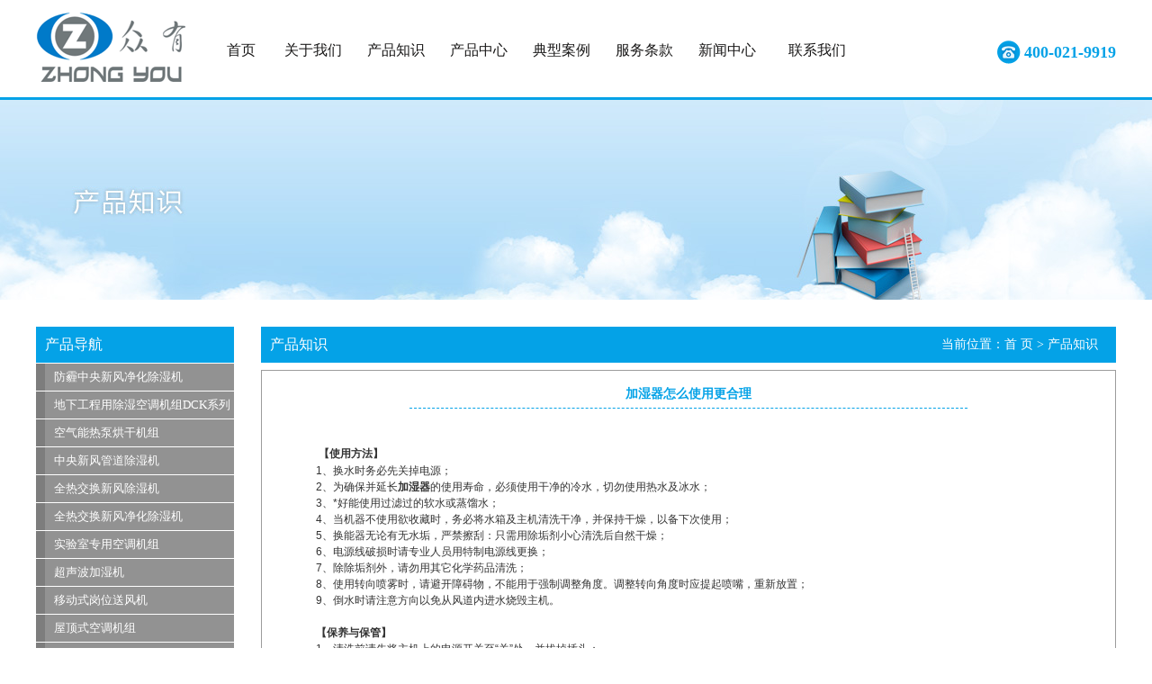

--- FILE ---
content_type: text/html; Charset=utf-8
request_url: http://www.chushiji2008.com/tech_show.asp?id=191
body_size: 6585
content:
<!DOCTYPE html PUBLIC "-//W3C//DTD XHTML 1.0 Transitional//EN" "http://www.w3.org/tr/xhtml1/DTD/xhtml1-transitional.dtd">
<html xmlns="http://www.w3.org/1999/xhtml">
<head>
<meta http-equiv="X-UA-Compatible" content="IE=EmulateIE7" />
<meta http-equiv="Content-Type" content="text/html; charset=utf-8" />
<title>加湿器怎么使用更合理 - 上海众有实业有限公司除湿机销售中心</title>
<meta http-equiv="imagetoolbar" content="no" />
<link href="/style/style.css" rel="stylesheet" type="text/css"/>
<script src="/style/js.js" type="text/javascript" language="javascript"></script>
</head>
<body>
<div class="head-top">
<div class="head">
  
  <table  border="0" cellspacing="0" cellpadding="0" class="htable1">
    <tr>
      <td class="logo"><a href="/default.asp"></a></td>
      <td style="float:left;margin:0px;padding:0px;">
        <div class="menu">
          <ul>
            <li class="sy"><a href="/default.asp">首页</a></li>
            <li><a href="/profile.asp">关于我们</a></li>
            <li><a href="/tech.asp">产品知识</a></li>
            <li><a href="/products.asp">产品中心</a></li>
            <li><a href="/cases.asp">典型案例</a></li>
            <li><a href="/service.asp">服务条款</a></li>
            <li><a href="/news.asp">新闻中心</a></li>
            <li class="la"><a href="/contact.asp">联系我们</a></li>
          </ul>
        </div></td>
		<td class="tel">400-021-9919</td>
    </tr>
  </table>
<!--  <div class="search">
    <form id="productform" name="productform" method="post" action="/products.asp?action=search">
      <input type="text" tabindex="1" autocomplete="off" name="keyword" size="15" class="sinput" />
      <select name="classid" id="classid">
<option value="">--请选择分类--</option>
<option value="111">├家用/商用除湿机系列</option>
<option value="112">├工业除湿机系列</option>
<option value="112111">│&nbsp;│&nbsp;├高低温型除湿机系列</option>
<option value="114">├防爆空调系列</option>
<option value="116">├特种（非标）除湿机系列</option>
<option value="117">├转轮除湿机系列</option>
<option value="118">├恒温恒湿机系列</option>
<option value="121">├地下工程用除湿空调机组</option>
<option value="121111">│&nbsp;│&nbsp;├地下工程用除湿空调机组DCK系列</option>
<option value="122">├直膨式组合空气处理机组</option>
<option value="125">├工业冷（热）水机组系列</option>
<option value="127">├中央新风净化除湿系统</option>
<option value="127111">│&nbsp;│&nbsp;├中央吊顶式管道除湿机</option>
<option value="127112">│&nbsp;│&nbsp;├中央新风管道除湿机</option>
<option value="127113">│&nbsp;│&nbsp;├防霾中央新风净化除湿机</option>
<option value="127114">│&nbsp;│&nbsp;├全热交换新风除湿机</option>
<option value="127115">│&nbsp;│&nbsp;├全热交换新风净化除湿机</option>
<option value="128">├机房精密空调系列</option>
<option value="129">├酒窖恒温恒湿空调系列</option>
<option value="130">├单元式空调系列</option>
<option value="131">├恒湿机/除湿加湿一体机</option>
<option value="132">├空气能热泵烘干机组</option>
<option value="133">├实验室专用空调机组</option>
<option value="134">├超声波加湿机</option>
<option value="135">├移动式岗位送风机</option>
<option value="136">├屋顶式空调机组</option>
</select>
      <input type="submit"  tabindex="12" name="submit" id="submit" value="产品搜索" />
    </form>
  </div>-->
</div></div>
<div style="background:url(images/zs-banner.jpg) no-repeat center center; height:222px;"></div>
<div id="content_boxin">
  <div class="mainboxin">
    <div class="boxleft">
      <div class="tit">产品导航</div>
<ul class="pnav">
  
  <li><a href="/products.asp?ClassNo=127113">防霾中央新风净化除湿机</a></li>
  <li><a href="/products.asp?ClassNo=121111">地下工程用除湿空调机组DCK系列</a></li>
  <li><a href="/products.asp?ClassNo=132">空气能热泵烘干机组</a></li>
  <li><a href="/products.asp?ClassNo=127112">中央新风管道除湿机</a></li>
  <li><a href="/products.asp?ClassNo=127114">全热交换新风除湿机</a></li>
  <li><a href="/products.asp?ClassNo=127115">全热交换新风净化除湿机</a></li>
  <li><a href="/products.asp?ClassNo=133">实验室专用空调机组</a></li>
  <li><a href="/products.asp?ClassNo=134">超声波加湿机</a></li>
  <li><a href="/products.asp?ClassNo=135">移动式岗位送风机</a></li>
  <li><a href="/products.asp?ClassNo=136">屋顶式空调机组</a></li>
  <li><a href="/products.asp?ClassNo=112111">高低温型除湿机系列</a></li>
  <li><a href="/products.asp?ClassNo=127111">中央吊顶式管道除湿机</a></li>
  <li><a href="/products.asp?ClassNo=111">家用/商用除湿机系列</a></li>
  <li><a href="/products.asp?ClassNo=127">中央新风净化除湿系统</a></li>
  <li><a href="/products.asp?ClassNo=112">工业除湿机系列</a></li>
  <li><a href="/products.asp?ClassNo=118">恒温恒湿机系列</a></li>
  <li><a href="/products.asp?ClassNo=117">转轮除湿机系列</a></li>
  <li><a href="/products.asp?ClassNo=128">机房精密空调系列</a></li>
  <li><a href="/products.asp?ClassNo=129">酒窖恒温恒湿空调系列</a></li>
  <li><a href="/products.asp?ClassNo=130">单元式空调系列</a></li>
  <li><a href="/products.asp?ClassNo=125">工业冷（热）水机组系列</a></li>
  <li><a href="/products.asp?ClassNo=114">防爆空调系列</a></li>
  <li><a href="/products.asp?ClassNo=121">地下工程用除湿空调机组</a></li>
  <li><a href="/products.asp?ClassNo=122">直膨式组合空气处理机组</a></li>
  <li><a href="/products.asp?ClassNo=131">恒湿机/除湿加湿一体机</a></li>
  <li><a href="/products.asp?ClassNo=116">特种（非标）除湿机系列</a></li>
</ul>
<div class="tit">众有品牌系列</div>
<ul class="pnav">
  <li><a href="/productsp.asp?ppid=111111">众有品牌除湿机系列</a></li>
</ul>

      <div class="space"></div>
      <div class="inleftbox">
        <h2>产品知识</h2>
        <ul class="inleftul">
          
          <li>· <a href="/tech_show.asp?id=194" title="除湿机的基本原理及分类">除湿机的基本原理及分类...</a></li>
          <li>· <a href="/tech_show.asp?id=193" title="除湿机简单故障的判断与处理">除湿机简单故障的判断与处理...</a></li>
          <li>· <a href="/tech_show.asp?id=192" title="常见除湿机故障及解决办法">常见除湿机故障及解决办法...</a></li>
          <li>· <a href="/tech_show.asp?id=191" title="加湿器怎么使用更合理">加湿器怎么使用更合理...</a></li>
          <li>· <a href="/tech_show.asp?id=190" title="中央净水系统有哪些用途">中央净水系统有哪些用途...</a></li>
          <li>· <a href="/tech_show.asp?id=189" title="恒温恒湿机的内箱运用了哪些材质？">恒温恒湿机的内箱运用了哪些...</a></li>
          <li>· <a href="/tech_show.asp?id=188" title="别让风湿随着空调加重">别让风湿随着空调加重...</a></li>
          <li>· <a href="/tech_show.asp?id=187" title="不可忽视除湿机日常使用中九大误区！！！">不可忽视除湿机日常使用中九...</a></li>
          <li>· <a href="/tech_show.asp?id=186" title="除湿机如何提高除湿效果">除湿机如何提高除湿效果...</a></li>
          <li>· <a href="/tech_show.asp?id=185" title="众有温馨提示：衣帽间防潮防霉要做好">众有温馨提示：衣帽间防潮防...</a></li>
        </ul>
      </div>
      <div class="space"></div>
      <div class="inleftbox">
        <h2>新闻中心</h2>
        <ul class="inleftul">
          
          <li>·<a href="/news_show.asp?id=975" title="工业冷水机如何选型？安全操作需要注意什么？">工业冷水机如何选型？安全操...</a></li>
          <li>·<a href="/news_show.asp?id=974" title="中国航天八〇一所元器件I类贮存项目通过验收 上海非众制冷设备有限公司交付高精度温湿度控制解决方案">中国航天八〇一所元器件I类...</a></li>
          <li>·<a href="/news_show.asp?id=973" title="2026 年元旦放假通知 ！">2026 年元旦放假通知 ...</a></li>
          <li>·<a href="/news_show.asp?id=972" title="医疗器械冷库建造温度及建造">医疗器械冷库建造温度及建造...</a></li>
          <li>·<a href="/news_show.asp?id=971" title="工业除湿机在工业生产中的重要作用">工业除湿机在工业生产中的重...</a></li>
          <li>·<a href="/news_show.asp?id=970" title="航天八〇一所高精度温湿度控制与监测系统项目顺利通过验收">航天八〇一所高精度温湿度控...</a></li>
          <li>·<a href="/news_show.asp?id=969" title="风冷冷水机组小知识">风冷冷水机组小知识...</a></li>
          <li>·<a href="/news_show.asp?id=968" title="上海众有为世界500强海亮集团广东海亮铜业有限公司提供水冷调温除湿空调机组">上海众有为世界500强海亮...</a></li>
          <li>·<a href="/news_show.asp?id=967" title="非众制冷大学堂：全新风恒温恒湿空调机组">非众制冷大学堂：全新风恒温...</a></li>
          <li>·<a href="/news_show.asp?id=966" title="制冷与空调计算公式，单位换算大总结">制冷与空调计算公式，单位换...</a></li>
        </ul>
      </div>
    </div>
    <div class="boxright">
      <div class="space"></div>      
      <div class="tit2">产品知识<span style="font-size:14px; float:right; padding-right:20px;">当前位置：<a href="http://www.chushiji2008.com/">首 页</a> > 产品知识</span></div>
      <div class="newscontent">
        <table width="100%" height="100%" border="0" align="center" cellspacing="0" cellpadding="0">
          <tr>
            <td height="30" align="left" valign="top"><H4>加湿器怎么使用更合理</H4>
              <div style="line-height:20px; margin:10px 20px; ">&nbsp;
<table width="100%" height="100%" border="0" align="center" cellspacing="0" cellpadding="0" style="color: rgb(102, 102, 102); font-family: 微软雅黑; font-size: 13.333333969116211px; line-height: 21.99652862548828px;">
    <tbody>
        <tr>
            <td height="30" align="left" valign="top">
            <div style="line-height: 20px; margin: 10px 20px;">&nbsp;<strong style="color: rgb(51, 51, 51); font-family: Arial, Helvetica, sans-serif; font-size: 12px; line-height: 18px;">【使用方法】</strong>
            <p style="margin: 0px; padding: 0px; border-width: 0px; font-family: Arial, Helvetica, sans-serif; color: rgb(51, 51, 51); font-size: 12px; line-height: 18px;">1、换水时务必先关掉电源；<br />
            2、为确保并延长<strong><a href="http://www.parkooair.org/" style="text-decoration: none; color: rgb(51, 51, 51); font-size: 12px;">加湿器</a></strong>的使用寿命，必须使用干净的冷水，切勿使用热水及冰水；<br />
            3、*好能使用过滤过的软水或蒸馏水；&nbsp;<br />
            4、当机器不使用欲收藏时，务必将水箱及主机清洗干净，并保持干燥，以备下次使用；&nbsp;<br />
            5、换能器无论有无水垢，严禁擦刮：只需用除垢剂小心清洗后自然干燥；&nbsp;<br />
            6、电源线破损时请专业人员用特制电源线更换；<br />
            7、除除垢剂外，请勿用其它化学药品清洗；&nbsp;<br />
            8、使用转向喷雾时，请避开障碍物，不能用于强制调整角度。调整转向角度时应提起喷嘴，重新放置；&nbsp;<br />
            9、倒水时请注意方向以免从风道内进水烧毁主机。</p>
            <p style="margin: 0px; padding: 0px; border-width: 0px; font-family: Arial, Helvetica, sans-serif; color: rgb(51, 51, 51); font-size: 12px; line-height: 18px;">&nbsp;</p>
            <p style="margin: 0px; padding: 0px; border-width: 0px; font-family: Arial, Helvetica, sans-serif; color: rgb(51, 51, 51); font-size: 12px; line-height: 18px;"><strong>【保养与保管】</strong><br />
            1、清洗前请先将主机上的电源开关至&ldquo;关&rdquo;处，并拔掉插头；&nbsp;<br />
            2、提取水箱将主机内部之储水倒掉；&nbsp;<br />
            3、将除垢剂之溶解液倒入主机储水槽内；&nbsp;<br />
            4、以软毛刷清洗储水槽周围，但小心不要重力撞击振荡器；&nbsp;<br />
            5、以软毛刷清洗水位感应器，务必将水垢清洗干净；&nbsp;<br />
            6、将水槽内除垢剂溶解液倒掉；&nbsp;<br />
            7、以清水清洗水槽，请勿将水溅入出风口内，并将清水倒掉；&nbsp;<br />
            8、严禁刮擦换能片，否则可导至不起雾；</p>
            <p style="margin: 0px; padding: 0px; border-width: 0px; font-family: Arial, Helvetica, sans-serif; color: rgb(51, 51, 51); font-size: 12px; line-height: 18px;">&nbsp;</p>
            <p style="margin: 0px; padding: 0px; border-width: 0px; font-family: Arial, Helvetica, sans-serif; color: rgb(51, 51, 51); font-size: 12px; line-height: 18px;">&nbsp;</p>
            <p style="margin: 0px; padding: 0px; border-width: 0px; font-family: Arial, Helvetica, sans-serif; color: rgb(51, 51, 51); font-size: 12px; line-height: 18px;">&nbsp;</p>
            <div style="font-family: tahoma, arial, 'Microsoft Yahei', 宋体, sans-serif; font-size: 14.44444465637207px; line-height: 25px; text-align: center;"><strong>新风净化除湿一体机|工业除湿机|工业加湿器|酒窖空调|恒温恒湿机|机房精密空调|工业冷水机专业供应商</strong></div>
            <strong style="font-family: tahoma, arial, 'Microsoft Yahei', 宋体, sans-serif; font-size: 14.44444465637207px; line-height: 25px;">
            <div style="text-align: center;"><strong>公司地址add: 中国●上海市松江工业区新格路868号3#厂房</strong></div>
            </strong><strong style="font-size: 14.44444465637207px; line-height: 25px; font-family: tahoma, arial, 'font-size:14px;';">
            <p class="p" style="margin: 0px 0px 0px 0pt; padding: 0px; text-indent: 0pt; border: 0px; text-align: center;"><strong>电话Tel:&nbsp;+86-21-62255361&nbsp; 54309370&nbsp; 57722374</strong></p>
            <p class="p" style="margin: 0px 0px 0px 0pt; padding: 0px; text-indent: 0pt; border: 0px; text-align: center;"><strong>网址http://www.shzhogyou.com</strong></p>
            </strong>
            <p class="p" style="margin: 0px 0px 0px 0pt; padding: 0px; text-indent: 0pt; border: 0px; text-align: center;"><strong style="font-size: 14.44444465637207px; line-height: 25px; font-family: tahoma, arial, 'font-size:14px;';"><strong><strong><strong><strong>微信公众号：zhongyoushiye</strong><strong><br />
            </strong><strong>服务热线Tel:&nbsp;400-021-9919</strong><strong><br />
            </strong><strong>传真Fax:&nbsp;+86-21-54152372</strong></strong></strong></strong></strong></p>
            <p class="p" style="margin: 0px 0px 0px 0pt; padding: 0px; text-indent: 0pt; border: 0px; text-align: center;"><strong>E-mail: info@shzhongyou.com</strong></p>
            <div><strong><br />
            </strong></div>
            </div>
            </td>
        </tr>
    </tbody>
</table></div></td>
          </tr>
          
        </table>
        <p style="text-align:right; margin-right:20px;"><a class="top" onclick=document.execCommand("print") href="#">打印此页</a> <a class="top" onclick=window.close();return false() href="#">关闭窗口</a></p>
      </div>      
    </div>
  </div>
</div>
<!--<div class="space"></div>-->
<div class="foot-in">
<div class="foot" align="center"><a href="http://www.chushiji2008.com">首页</a> | <a href="/profile.asp">关于我们</a> | <a href="/tech.asp">产品知识</a> | <a href="/paoducts.asp">产品中心</a> | <a href="/cases.asp">典型案例</a> | <a href="/service.asp">服务条款</a> | <a href="/news.asp">新闻中心</a> | <a href="/contact.asp">联系我们</a> | <a href="/sitemap.xml">网站地图</a></div>
<div class="focon">
  <p align="center">工业除湿机-工业加湿机-工业除湿器-工业加湿器-工业抽湿机-家用除湿机-家用除湿器-除湿机厂家-除湿机品牌-除湿机价格</p>
  <p align="center">上海众有实业有限公司除湿机销售中心 版权所有  <a href="http://beian.miit.gov.cn/" target="_blank" style="color: #fff;">沪ICP备10208489号</a></p>
  <p align="center">联系人：郭先生　联系地址：上海市松江区东宝路19号东宝大厦902室&nbsp;&nbsp;邮编：201206</p>
  <p align="center">电话：021-62255526&nbsp;&nbsp;62255361&nbsp;&nbsp;54309370&nbsp;&nbsp;传真：021-54152372&nbsp;&nbsp;E-mail：info@shzhongyou.com</p>
  <p align="center">本除湿机批发中心隶属于上海众有实业有限公司</p> 
  <p align="center"><a href="http://www.mq163.net" target="_blank" style="color:#fff;">技术支持：明企科技</a></p>
</div></div>
</body>
</html>

--- FILE ---
content_type: text/css
request_url: http://www.chushiji2008.com/style/style.css
body_size: 6268
content:
@charset "utf-8";
/** {margin:0px;padding:0px;}
p {margin:0px;}*/
html {}
body {margin:0px auto;padding:0px;background:#FFF;font-size:13px;font-family:"微软雅黑";}
ul,ol{list-style:none;margin:0; border:0; padding:0;}
form {vertical-align:middle;}
a {text-decoration:none;color:#333;}
a:hover{color:#04a2e7;}
img {border:0px;}
.space {padding:5px;clear:both;}
td {word-break:break-all;}
.clear{clear:both;font-size:1px;height:0;visibility:hidden;line-height:0;}
.head {width:1200px;height:108px;margin:0px auto;clear:both;}
.head-top{ border-bottom:3px #04a2e7 solid;}
.htable {width:921px;margin:0px auto;clear:both;}
.link {width:900px;margin:0px auto;height:25px;line-height:25px;text-align:right;clear:both;}
.link a {color:#333333;}
.htable1 {width:1200px;margin:0px auto;padding:0px;clear:both;}
.name {width:690px;margin:0px;padding:0px;clear:both;height:80px;background:url(/images/name.jpg) no-repeat left center;}
.logo {width:167px;float:left;height:80px;background:url(/images/logo.png) no-repeat center center;display:block; margin-top:12px; margin-right:26px;}
.logo a {width:220px;height:100px;display:block;}
.menu {width:700px;margin:5px 0px;clear:both;padding:0px; margin-top:42px;}
.menu ul {width:821px;height:25px;line-height:26px;padding:1px;list-style:none;padding:1px 0px 1px 1px;margin:0px 10px 0px 0px;}
.menu ul li {height:25px;float:left;color:#FFF;font-size:16px;text-align:center; padding:0 14px;}
.menu ul li a {color:#181717;text-decoration:none;}
.menu ul li.sy {width:40px;height:25px;float:left;}
.menu ul li.la {width:80px;height:25px;float:left;border-right:1px solid #FFF;vertical-align:middle;}
.search {width:921px;height:38px;line-height:38px;margin:1px auto;background:url(/images/searchbg.gif) repeat-x left center;}
.tel{ line-height:26px; font-size:18px; font-weight:bold; color:#04a2e7; float:right; height:26px; background:url(../images/tel.png) no-repeat; padding-left:30px; margin-top:45px;}
#productform {padding:0px;margin-left:220px;vertical-align:middle;}
.sinput {width:200px;height:18px;line-height:18px;border:1px solid #CCC;}
#submit {width:80px;height:22px;line-height:22px;background-color:#2165a4;color:#FFF;border:0px;}

.banner{ background:url(../images/banner.jpg) no-repeat center center; height:567px;}


#content_box1 {width:947px;height:690px;background:url(/images/boxbg1.gif) no-repeat center top;margin:0px auto;clear:both;}
#content_box {width:947px;margin:0px auto;clear:both;}
#content_boxin {width:1200px;height:auto;margin:0px auto;clear:both;overflow:hidden;zoom:1; padding-top:20px;}
.mainbox1 {width:900px;margin:0px auto;}
.mainbox {width:900px;margin:0px auto;}
.mainboxin {width:1200px;margin:0px auto;}
.boxleft {width:220px;float:left;margin:10px 0px;}
.boxright {width:950px;float:right;}
.tit {width:220px;height:40px;line-height:40px;color:#FFF;clear:both;background-color:#04a2e7;text-indent:10px; font-size:16px;}
.indpnav {list-style:none;margin:1px auto;padding:0px;clear:both;}
.indpnav li {margin-bottom:1px;line-height:23px;color:#FFF;background-color:#929292;text-indent:10px;}
.indpnav li a:link, .indpnav li a:visited {width:210px;height:23px;line-height:23px;display:block;border-left:10px solid #7d7d7d;margin-bottom:1px;color:#FFF;background-color:#929292;text-indent:10px;}
.indpnav li a:hover {width:210px;height:23px;line-height:23px;border-left:10px solid #8d2f2f;margin-bottom:1px;color:#FFF;background-color:#b43c3d;text-indent:10px;}
.pnav {list-style:none;margin:1px auto;padding:0px;clear:both;}
.pnav li {margin-bottom:1px;line-height:24px;color:#FFF;background-color:#929292;text-indent:10px;}

.pnav li a:link, .pnav li a:visited {width:210px;height:30px;line-height:30px;display:block;border-left:10px solid #7d7d7d;margin-bottom:1px;color:#FFF;background-color:#929292;text-indent:10px;}

.pnav li a:hover {width:210px;height:30px;line-height:30px;border-left:10px solid #2aa4d9;margin-bottom:1px;color:#FFF;background-color:#04a2e7;text-indent:10px;}
.indcon {text-indent:20px;line-height:26px;margin:10px;font-size:14px;color:#4d4d4d;}
.tit2 {width:950px;height:40px;line-height:40px;color:#FFF;clear:both;background-color:#04a2e7;text-indent:10px;font-size:16px;}
.tit2 a {color:#FFF;}
.indcon2 {width:665px;height:255px;background:url(/images/fac.jpg) no-repeat right center;border:1px solid #9c9c9c;text-indent:20px;line-height:22px;margin:8px auto;color:#4d4d4d;}
.indcon2 p {width:415px;text-indent:20px;margin:5px 10px;}

/*产品*/
.products{ padding-top:1px; overflow:hidden; zoom:1; padding-bottom:40px;}
 .public-title{ padding-top:42px; text-align:center;}
 .public-title .public-title-top{ margin-bottom:18px; font-size:30px; color:#04a2e7; font-weight:bold;}
 .public-title .public-title-bottom{ font-size:14px; color:#333333;}
 .public-title .public-title-xian{ height:1px; background:#e5e5e5; margin-top:20px;}
 .public-title .public-title-yuan{ width:11px; height:11px; border-radius:11px; background:#04a2e7; margin:0 auto; margin-top:-6px;}

.products .products-top{ width:1200px; margin:0 auto; padding-top:40px; overflow:hidden; zoom:1;}
.products .products-top ul li{ width:20%; float:left; margin-bottom:22px;}
.products .products-top ul li a{ width:90%; margin:0 auto; background:#04a2e7; height:38px; text-align:center; color:#FFFFFF; font-size:14px; line-height:38px; display:block;}

.products .products-bottom{ width:1200px; margin:0 auto; padding-top:40px;}
.products .products-bottom .products-b-left{ float:left; width:843px;}
.products .products-bottom .products-b-l-title{ color:#04a2e7; font-size:24px; font-weight:bold; margin-bottom:10px;}
.products .products-bottom .products-b-l-bottmo li{ color:#333333; font-size:14px; width:760px; line-height:28px; padding-bottom:15px; border-bottom:1px #e3e3e3 solid; padding-top:15px;}
.products .products-bottom .products-b-l-bottmo li:nth-last-child(1){ border:none;}
.products .products-bottom .products-b-right{ float:left; width:321px; height:237px; border:1px #e3e3e3 solid;}

/*关于我们*/
.about{ background:url(../images/about-bj.jpg) no-repeat center center; height:727px;}
.about .about-con{ width:1200px; margin:0 auto; padding:33px; background:url(../images/about-bj2.jpg) no-repeat right top #fff; overflow:hidden; zoom:1; margin-top:36px;}
.about .about-con .about-c-left{ float:left; width:519px;}
.about .about-con .about-c-left .about-c-l-top{ color:#1f1f1f; font-size:24px;    background: url(../images/cc_1.jpg) no-repeat bottom left; padding-bottom:15px; margin-bottom:20px;}
.about .about-con .about-c-right{ float:right;}
.about .about-con .about-c-l-con{ font-size:14px; color:#333; line-height:30px;}
.about .about-con .about-c-l-click{ margin-top:20px;}
.about .about-con .about-c-l-click a{ color:#04a2e7; display:block; width:108px; height:30px;border-radius:30px; border:1px #04a2e7 solid; text-align:center; line-height:30px;}

.roasting .roasting-con{ width:1200px; margin:0 auto; overflow:hidden;zoom:1;}
.roasting .roasting-con li{ width:222px; height:284px; float:left; text-align:center; border:1px #c2c2c2 solid; margin:20px 8px; margin-top:40px;}
.roasting .roasting-con li a{ font-size:14px; color:#333333;}

.news{ overflow:hidden; zoom:1; margin-bottom:60px;}
.news .news-con{ width:1200px; margin:0 auto; padding-top:33px; overflow:hidden;zoom:1;}
.news .news-left{ float:left; width:827px;}
.news .news-top{ font-size:24px; color:#333333; padding-bottom:15px; border-bottom:1px #e5e5e5 solid;}
.news .news-left ul li{ overflow:hidden;zoom:1; border-bottom:1px #e5e5e5 dashed; padding:10px 0;}
.news .news-left ul li:nth-last-child(1){ border:none;}
.news .news-left ul li .news-b-left{ width:100px; height:100px; background:#04a2e7; float:left;}
.news .news-left .news-b-left .news-m{ font-size:30px; color:#FFFFFF; padding-top:23px; padding-left:7px;}
.news .news-left .news-b-left .news-y{ font-size:18px; color:#FFFFFF; padding-left:7px;}
.news .news-left ul li .news-b-right{ width:703px; margin-left:23px;  float:left;}
.news .news-left .news-b-right .news-titlr{ font-size:16px; color:#333333; padding-bottom:10px;}
.news .news-left .news-b-right .news-r-con{ font-size:14px; color:#666; line-height:30px;}

.myscroll {width:94%;height: 240px; margin: 20px auto;  line-height: 26px; font-size: 12px; overflow: hidden;}
.myscroll ul{margin:0;}
.myscroll li { height: 24px;padding:0;margin:0;}
.myscroll a { color: #333; text-decoration: none;}
.myscroll a:hover { color: #ED5565; text-decoration: underline;}

.news .case-right{ width:312px; height:370px; border:1px #e5e5e5 solid; float:left; padding-top:19px; padding-left:35px; margin-left:23px;}
.news .case-right .case-c-l-click{ margin-top:20px;}
.news .case-right .case-c-l-click a{ color:#04a2e7; display:block; width:108px; height:30px;border-radius:30px; border:1px #04a2e7 solid; text-align:center; line-height:30px;}
.scroll_div{
	width:1200px;
	margin:20px auto;
	overflow:hidden;
    height:240px;
}
  .scroll_div ul{width:3200px;padding:0px;margin:0px;list-style:none;}
  .scroll_div li{
    width:220px;
	float:left;
	padding-top: 0px;
	padding-right: 10px;
	padding-bottom: 0px;
	padding-left: 10px;
	text-align:center;}
.scroll_div li img {width:180px;height:200px;margin-bottom:15px;}
.contact{ border-top:2px #04a2e7 solid; overflow:hidden;zoom:1;}
.contact .contact-con{ width:1200px; overflow:hidden;zoom:1; margin:0 auto; padding:27px 0;}
.contact .contact-con .contact-left{ height:184px; width:196px; border-right:1px #d7d7d7 solid; float:left;padding-right:40px;}
.contact .contact-con .contact-left img{ padding-top:20px;}
.contact .contact-con .contact-left .contact-l-click{ margin-top:20px;}
.contact .contact-left .contact-l-click a{ color:#fff; display:block; width:120px; height:33px;border-radius:33px; background:url(../images/Icon1.png) no-repeat 20px 8px #04a2e7; text-align:center; line-height:33px; padding-left:15px; font-size:14px;}
.contact .contact-con .contact-in{ width:478px; border-right:1px #d7d7d7 solid; float:left; padding:0 32px 0px 30px;margin-left:40px;}
.contact .contact-con .contact-in div{ font-size:14px; line-height:28px; color:#333333; padding:5px;}
.contact .contact-con .contact-in .contact-ip{ background:url(../images/Icon3.png) no-repeat 0 5px; padding-left:40px;} 
.contact .contact-con .contact-in .contact-tel{ background:url(../images/Icon2.png) no-repeat 0 5px; padding-left:40px;} 
.contact .contact-con .contact-in .contact-in-click{ margin-top:10px; padding:0;}
.contact .contact-con .contact-in .contact-in-click a{ color:#04a2e7; display:block; width:108px; height:30px;border-radius:30px; border:1px #04a2e7 solid; text-align:center; line-height:30px; padding:0;}
.contact .contact-con .contact-right{ width:357px; float:right;}
.contact .contact-con .contact-right div{ width:137px; text-align:center; font-size:14px; color:#333; line-height:30px; float:left; margin-left:40px;}

.scroll {width:898px;height:157px;margin:0px auto;clear:both;border-left:2px solid #2165a4;border-right:2px solid #2165a4;border-top:5px solid #2165a4;border-bottom:5px solid #2165a4;background:url(/images/scrollbg.gif) no-repeat left center;}
.leftbox {width:218px;border:1px solid #dfdbdc;line-height:22px;}
h2 {width:200px;height:30px;line-height:30px;border-bottom:2px solid #04a2e7;color:#04a2e7;font-size:14px;margin:5px auto;}
.leftbox p {margin:0px 6px;}
.boxce {width:420px;float:left;margin:10px;}
.boxri {width:240px;float:right;margin:10px 0px;}
.tit3 {width:420px;height:23px;line-height:23px;font-size:12px;color:#FFF;font-weight:bold;clear:both;background-color:#04a2e7;text-indent:10px;}
.tit4 {width:240px;height:23px;line-height:23px;font-size:12px;color:#FFF;font-weight:bold;clear:both;background-color:#04a2e7;text-indent:10px;}
.boxcon {margin:2px 0px;padding:0px;line-height:22px;border:1px solid #9c9c9c;}
.boxcon p {margin:0px 10px;}
a.indcase {color:#cf0400;}
.flink {width:892px;border:1px solid #dfdbdc;margin:0px auto;padding:3px;text-align:left;}
.footlinks {clear:both;margin:0px auto;padding:3px;width:892px;height:auto;font-size:9pt;line-height:140%;color:#666;text-align:left;border:1px solid #dfdbdc;}
.footlinks a:link, .footlinks a:visited {font-size:9pt;line-height:140%;color:#666;}
h3 {width:880px;height:30px;line-height:30px;border-bottom:2px solid #04a2e7;color:#04a2e7;font-size:14px;margin:5px auto;}
H4 {width:620px;height:30px;line-height:30px;border-bottom:1px dashed #04a2e7;color:#04a2e7;font-size:14px;margin:5px auto;text-align:center;}

.foot-in{ background:#2b2d2f; overflow:hidden; zoom:1; padding-top:30px;}
.foot {width:1200px;height:25px;line-height:25px;background-color:#2b2d2f;margin:0px auto;text-align:center;color:#FFF;}
.foot a {color:#FFF;}
.focon {width:1200px;margin:0px auto;line-height:22px;text-align:center;margin:5px;clear:both; margin:0 auto;}
.focon a {color:#333;}
.focon p{color:#fff;}
.linkli {list-style:none;margin:10px;padding:0px;}
.linkli li {width:125px;float:left;line-height:22px;}
.linkli li a {color:#333;}
/****indexend****/
.incon2 {width:908px;border:1px solid #9c9c9c;line-height:22px;margin:8px auto;color:#4d4d4d;height:auto;min-height:399px; padding: 0 20px;}
.incon2 p {text-indent:20px;margin:10px;}
.newscontent {width:908px;border:1px solid #9c9c9c;line-height:22px;margin:8px auto;padding:6px 20px;color:#666;height:auto;min-height:600px;}
.newscontent a:link, .newscontent a:visited {color:#555;}
.newscontent a:hover {color:#04a2e7;text-decoration:underline;}
.casecontent {width:948px;border:1px solid #9c9c9c;line-height:22px;margin:8px auto;padding:6px 0px;color:#666;height:auto;}
.casecontent p {margin:0px;text-indent:10px;}
.casecontent ul {list-style:none;margin:10px 20px;padding:0px;clear:both;}
.casecontent ul li {width:300px;float:left;}
.casecontent a:link, .casecontent a:visited {color:#555;}
.casecontent a:hover {color:#04a2e7;text-decoration:underline;}
.page {clear:both;line-height:22px;height:50px;padding-top:15px;padding-left:20px;font-size:14px;}
.inleftbox {width:218px; padding-bottom:10px;border:1px solid #dfdbdc;line-height:22px;}
.listleftbox {width:218px;height:391px;border:1px solid #dfdbdc;line-height:22px;}
.inleftul {list-style:none;margin:0px;clear:both;line-height:22px;}
.inleftul li {text-indent:5px;color:#666;}
.inleftul li a:link, .inleftul li a:visited {color:#666;}
.inleftul li a:hover {text-decoration:underline;color:#04a2e7;}
.procontent {width:928px;border:1px solid #9c9c9c;line-height:22px;margin:8px auto;padding:5px 10px;color:#666;height:auto;min-height:600px;word-break:break-all;}
.procontent a:link, .procontent a:visited {color:#555;}
.procontent a:hover {color:#04a2e7;text-decoration:underline;}
.probox {width:174px;height:250px;float:left;border:1px dashed #CCC;margin:10px 0px 0px 10px;padding:0px;overflow:hidden;}
.protit {border-top:1px dashed #CCC;line-height:28px;text-align:center;}
p.pcolor {color:#2165A5;}
/*banner*/
.slides-box {
    width: 100%;
    height:567px;
    margin: auto;
    overflow: hidden;
	position:relative;
}
.slides {
    position: relative;
    height: 100%;
    width: 100%;
    margin: auto;
    float: left;
}
.slides li {
	position: absolute;
    width:  100%;
    height: 100%;
}
.slides li img{
    display: block;
    width: 100%;
    margin: auto;
}
.prev, .next {
    position: absolute;
    z-index: 99;
    top: 50%;
    margin-top: -40px;
    left: 0;
    height: 70px;
    width: 30px;
    color: #fff;
    cursor: pointer;
    background-color: #000;
    opacity: .5;
}
.prev:hover, .next:hover{
	opacity: .7;
}
.prev{
	background-image: url("[data-uri]");
}
.next {
    left: auto;
    right: 0;
    background-image: url("[data-uri]");
}
.pagination{
	position: absolute;
	z-index: 99;
}
.pagination li{
    padding: 5px 3px;
	float: left;
}
.pagination li a{
    display: block;
    width: 35px;
    height: 10px;
    background: #ccc;
	color: #fff;
    text-align: center;
    font-family: Arial;
	text-decoration: none;
	text-indent:-100px;
	overflow:hidden;
}
.pagination .active{
	background: #04a2e7;
}
